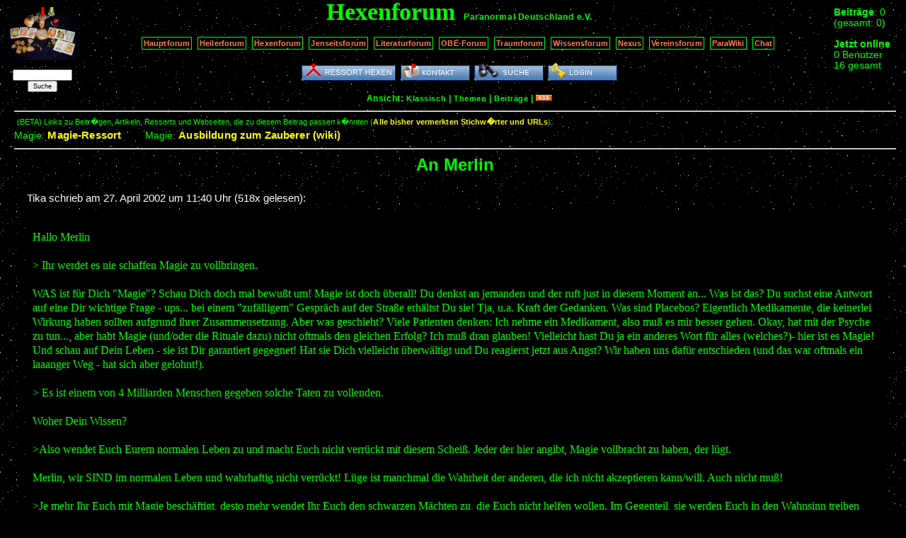

--- FILE ---
content_type: text/html; charset=UTF-8
request_url: https://www.paranormal.de/hexen/forum/20569-An-Merlin
body_size: 3610
content:
<!DOCTYPE HTML PUBLIC "-//W3C//DTD HTML 4.01//EN" "http://www.w3.org/TR/html4/strict.dtd">
<html>
<head>

<meta name="description" content="Die K�nste der Hexen">
<meta name="keywords" content="Esoterik, Hexerei, Hexen, Schamanismus">
<meta name="robots" content="index,follow">

<meta http-equiv="Content-Type" content="text/html; charset=utf-8">
<meta http-equiv="Content-Style-Type" content="text/css">
<link rel="stylesheet" type="text/css" href="/vismar/css/foren/classic.css">

<link rel="alternate" type="application/rss+xml" title="Newsfeed Forumsbeiträge Hexenforum" href="/vismar/rss/feed4.xml">

<title>Hexenforum Paranormal Deutschland e.V.</title>

</head>

<body><div id="window">


<div id="mainleft">

	<a href="/"><img src="./hexen75.png" alt="logo" title="Hexischer Informationsaustausch"></a>

	<form action="/vismar/find/foren.php" method="post" style="font-size:0.5em;"><p>
	<input name="content" size="14"><br>
	<input type="hidden" name="forum" value="4">
	<input name="button" type="submit" value="Suche">
	</p></form>

</div>


<div id="mainright">

	<span style="white-sapce:nowrap;" title="heute"><b>Beitr&auml;ge</b>: 0</span><br>
	<span style="white-sapce:nowrap;" title="alle Foren">(gesamt: 0)</span><br><br>


			<b>Jetzt online</b><br>
		0 Benutzer<br>
		16 gesamt<br>
	
</div>

<div id="maincent">

	<a name="anker"></a>
	<span class="title">Hexenforum</span> &nbsp;
	<span style="white-space:nowrap;"><a href="/" class="subtitle">Paranormal Deutschland</a>
	<a href="/verein" class="subtitle">e.V.</a></span>

	<p>
	<a href="/forum" class="textbutton">Hauptforum</a>&nbsp;
	<a href="/heilerneu" class="textbutton">Heilerforum</a>&nbsp;
	<a href="/hexen/forum" class="textbutton">Hexenforum</a>&nbsp;
	<a href="/jenseitsforum" class="textbutton">Jenseitsforum</a>&nbsp;
	<a href="/literatur/forum" class="textbutton">Literaturforum</a>&nbsp;
	<a href="/obe-forum" class="textbutton">OBE-Forum</a>&nbsp;
	<a href="/traumdeutung/traumforum" class="textbutton">Traumforum</a>&nbsp;
	<a href="/wissen/forum" class="textbutton">Wissensforum</a>&nbsp;

	<a href="/nexus" class="textbutton">Nexus</a>&nbsp;
	<a href="/vereinsforum" class="textbutton">Vereinsforum</a>&nbsp;
	<!--<a href="/JHV-forum" class="textbutton">JHV-Forum</a>&nbsp;-->

	<a href="/wiki" class="textbutton">ParaWiki</a>&nbsp;
	<a href="http://chat.paranormal.de/" class="textbutton">Chat</a>&nbsp;

	</p>

    	<a href="/hexen/start.htm"><img src="/vismar/images/buttons/hexen.png" alt="Ressort: Hexen" title="Alle Themen und Artikel Ressort: Hexen"></a>
	    
		<a href="./kontakt.php"><img src="/vismar/images/buttons/contact.png" alt="Kontakt" title="Kontakt zur Forumsmoderation aufnehmen"></a>
	<!--<a href="./stats.php"><img src="/vismar/images/buttons/stats.png" alt="Statistik" title="Statistiken ansehen"></a>-->
	<a href="/vismar/find/foren.php?obj=4"><img src="/vismar/images/buttons/find.png" alt="Suche" title="Das Forum durchsuchen"></a>
		<a href="/vismar/login"><img src="/vismar/images/buttons/login.png" alt="Login" title="Anmeldung"></a>
	
	<div id="mode">Ansicht: <a href="./classic.php">Klassisch</a> | <!--<a href="./mix.php">Mix</a> |--> <a href="./topics.php">Themen</a> | <a href="./postings.php">Beitr&auml;ge</a> | <a href="/vismar/rss/feed4.xml"><img src="/vismar/images/rss_small.gif" alt="rss" title="RSS-Feed"></a></div>

</div> <!-- id=maincent -->

<div id="view"><hr>
<script type="text/javascript" src="http://www.paranormal.de/vismar/js/wz_tooltip.js"></script>
<span style="font-size:11px;margin-left:4px;">(BETA) Links zu Beitr�gen, Artikeln, Ressorts und Webseiten, die zu diesem Beitrag passen k�nnten (<a href="/vismar/crl_dump.php" style="font-size:11px;">Alle bisher vermerkten Stichw�rter und URLs</a>):</span><br />
Magie:&nbsp;<a href="/magie/start.htm" class="rellinks" style="margin-right:30px;">Magie-Ressort</a>
Magie:&nbsp;<a href="/wiki/Ausbildung%20zum%20Zauberer" class="rellinks" style="margin-right:30px;">Ausbildung&nbsp;zum&nbsp;Zauberer&nbsp;(wiki)</a>

<hr>
<div id="view_subject">
An Merlin</div>



<div id="view_headline">
Tika schrieb am <span title="27. 4. 2002 11:40:54">27. April 2002 um 11:40 Uhr</span> (518x gelesen):</div>

<div id="view_posting"><br>
Hallo Merlin<br />
<br />
&gt; Ihr werdet es nie schaffen Magie zu vollbringen.<br />
<br />
WAS ist f&uuml;r Dich &quot;Magie&quot;? Schau Dich doch mal bewu&szlig;t um! Magie ist doch &uuml;berall! Du denkst an jemanden und der ruft just in diesem Moment an... Was ist das? Du suchst eine Antwort auf eine Dir wichtige Frage - ups... bei einem &quot;zuf&auml;lligem&quot; Gespr&auml;ch auf der Stra&szlig;e erh&auml;ltst Du sie! Tja, u.a. Kraft der Gedanken. Was sind Placebos? Eigentlich Medikamente, die keinerlei Wirkung haben sollten aufgrund ihrer Zusammensetzung. Aber was geschieht? Viele Patienten denken: Ich nehme ein Medikament, also mu&szlig; es mir besser gehen. Okay, hat mit der Psyche zu tun..., aber habt Magie (und/oder die Rituale dazu) nicht oftmals den gleichen Erfolg? Ich mu&szlig; dran glauben! Vielleicht hast Du ja ein anderes Wort f&uuml;r alles (welches?)- hier ist es Magie! Und schau auf Dein Leben - sie ist Dir garantiert gegegnet! Hat sie Dich vielleicht &uuml;berw&auml;ltigt und Du reagierst jetzt aus Angst? Wir haben uns daf&uuml;r entschieden (und das war oftmals ein laaanger Weg - hat sich aber gelohnt!).<br />
<br />
&gt; Es ist einem von 4 Milliarden Menschen gegeben solche Taten zu vollenden. <br />
<br />
Woher Dein Wissen?<br />
<br />
&gt;Also wendet Euch Eurem normalen Leben zu und macht Euch nicht verr&uuml;ckt mit diesem Schei&szlig;. Jeder der hier angibt, Magie vollbracht zu haben, der l&uuml;gt.<br />
<br />
Merlin, wir SIND im normalen Leben und wahrhaftig nicht verr&uuml;ckt! L&uuml;ge ist manchmal die Wahrheit der anderen, die ich nicht akzeptieren kann/will. Auch nicht mu&szlig;! <br />
<br />
&gt;Je mehr Ihr Euch mit Magie besch&auml;ftigt, desto mehr wendet Ihr Euch den schwarzen M&auml;chten zu, die Euch nicht helfen wollen. Im Gegenteil, sie werden Euch in den Wahnsinn treiben und Euer Leben zerst&ouml;ren. Also denkt gut dar&uuml;ber nach, wie Ihr Euch entscheidet.<br />
<br />
Naaa... da h&ouml;re ich doch Erfahrungen raus! Schmerzhaft? Warst Du mal verliebt, bis gaanz doll entt&auml;uscht worden und sagst Du dann auch: Niiie wiiieder! Alles furchtbar! Naaa...? Bestimmt nicht! Also la&szlig; Dich doch mal gaanz locker auch die positive Magie ein (gibt ja eigentlich keine positive/negative oder schwarze/weisse Magie, sondern nur Magie. Was man draus macht, ist dann die Bewertung. Als Beispiel bringe ich dann immer den Arzt: Mit seinen F&auml;higkeiten kann er Menschen retten, aber auch....!). Denke etwas lockerer und vieles wird lockerer. Fang' bei Dir an. <br />
Und vielleiicht findest Du ja hier bei uns Anregungen...<br />
<br />
&gt; Einen freundlichen Gru&szlig; an Euch alle<br />
&gt; Merlin<br />
<br />
Gleichfalls einen freundlichen Gru&szlig; an Dich<br />
und liebe Gr&uuml;&szlig;e rundrum<br />
Tika<br />
<br />
<br />
</div>


<br>
<div style="text-align:center"> <!-- Zentrierung der Buttons -->
<a href="./archiv.php?page=20"><img src="/vismar/images/buttons/back.png" alt="zur&uuml;ck" title="zur&uuml;ck ins Archiv"></a> &nbsp; Beitrag ist archiviert</div> <!-- Ende Zentrierung der Buttons --><hr style="width:100%"><br>Diskussionsverlauf: <ul>
<li class="classic_postlink"><a href="./20519-An-alle-aus-diesem-Forum">An alle aus diesem Forum</a><span class="sign"> ~ </span><span class="author_of_posting">Merlin</span><span class="sign"> - </span><span class="date_of_posting">26.04.2002 23:48</span> <span class="posting_replies">(9)</span><ul>
<li class="classic_postlink"><a href="./20634-Re-An-alle-aus-diesem-Forum">Re: An alle aus diesem Forum</a><span class="sign"> ~ </span><span class="author_of_posting">Birma</span><span class="sign"> - </span><span class="date_of_posting">28.04.2002 07:35</span>
<li class="classic_postlink"><span class="view_posting">An Merlin</span><span class="sign"> ~ </span><span class="author_of_posting">Tika</span><span class="sign"> - </span><span class="date_of_posting">27.04.2002 11:40</span>
<li class="classic_postlink"><a href="./20543-Re-An-alle-aus-diesem-Forum">Re: An alle aus diesem Forum</a><span class="sign"> ~ </span><span class="author_of_posting">jorgaros</span><span class="sign"> - </span><span class="date_of_posting">27.04.2002 10:47</span><ul>
<li class="classic_postlink"><a href="./20544-Bin-nicht-aus-dem-Forum">Bin nicht aus dem Forum...</a><span class="sign"> ~ </span><span class="author_of_posting">T&uuml;ger &auml;h Lralala &auml;h ??</span><span class="sign"> - </span><span class="date_of_posting">27.04.2002 10:57</span></ul>
<li class="classic_postlink"><a href="./20540-BLUBBoT">BLUBB.....o.T.</a><span class="sign"> ~ </span><span class="author_of_posting">H&ouml;rnchenteufel*</span><span class="sign"> - </span><span class="date_of_posting">27.04.2002 10:19</span>
<li class="classic_postlink"><a href="./20533-so-bist-du-der-eine">so bist du der eine???</a><span class="sign"> ~ </span><span class="author_of_posting">tralala</span><span class="sign"> - </span><span class="date_of_posting">27.04.2002 05:26</span>
<li class="classic_postlink"><a href="./20522-Re-An-dich-in-diesem-Forum">Re: An dich in diesem Forum!!!</a><span class="sign"> ~ </span><span class="author_of_posting">ENUMA ELISCH</span><span class="sign"> - </span><span class="date_of_posting">27.04.2002 00:09</span>
<li class="classic_postlink"><a href="./20521-Re-An-alle-aus-diesem-Forum">Re: An alle aus diesem Forum</a><span class="sign"> ~ </span><span class="author_of_posting">Blaze</span><span class="sign"> - </span><span class="date_of_posting">27.04.2002 00:06</span><ul>
<li class="classic_postlink"><a href="./20523-Re-argument-irrelevant-OT">Re: argument irrelevant! O.T.</a><span class="sign"> ~ </span><span class="author_of_posting">verblaze</span><span class="sign"> - </span><span class="date_of_posting">27.04.2002 00:10</span></ul></ul></ul></div></div></body></html>